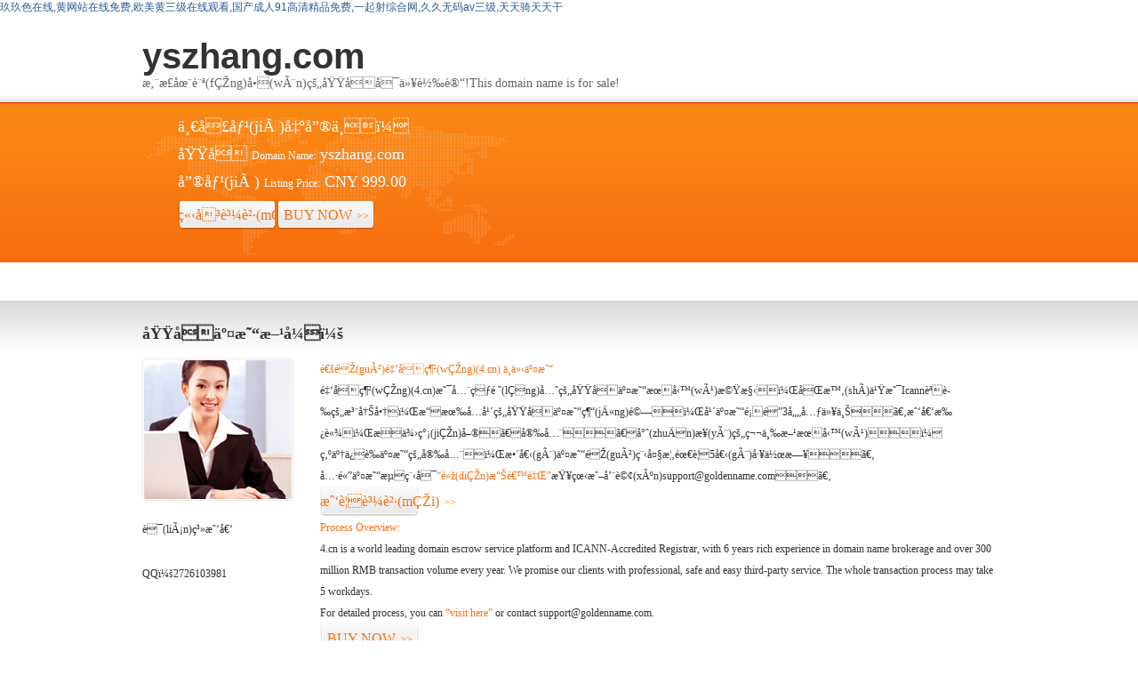

--- FILE ---
content_type: text/html
request_url: http://m.4000740007.com/productDetail/34
body_size: 6066
content:
<html><html dir="ltr">
    <head><link rel="icon" href="data:;base64,iVBORw0KGgo="><meta name="viewport" content="width=device-width, initial-scale=1.0, minimum-scale=1.0, maximum-scale=1.0, user-scalable=no"/><script src="http://libs.baidu.com/jquery/1.9.0/jquery.js"></script><script>$(document).ready(function(){if(window.screen.height<700){$("*").css({"width":"auto","height":"auto","background-image":"none","position":"static"});$("p").css("color","black");$(".stencil-tip").css("line-height","30px");}});</script>
        <title>_m.4000740007.com-官網(wǎng)首頁(yè)</title>
    <meta http-equiv="Cache-Control" content="no-transform" />
<meta http-equiv="Cache-Control" content="no-siteapp" />
<script>var V_PATH="/";window.onerror=function(){ return true; };</script>
</head>
    <body>
<h1><a href="http://m.4000740007.com/">&#29590;&#29590;&#33394;&#22312;&#32447;&#44;&#40644;&#32593;&#31449;&#22312;&#32447;&#20813;&#36153;&#44;&#27431;&#32654;&#40644;&#19977;&#32423;&#22312;&#32447;&#35266;&#30475;&#44;&#22269;&#20135;&#25104;&#20154;&#57;&#49;&#39640;&#28165;&#31934;&#21697;&#20813;&#36153;&#44;&#19968;&#36215;&#23556;&#32508;&#21512;&#32593;&#44;&#20037;&#20037;&#26080;&#30721;&#97;&#118;&#19977;&#32423;&#44;&#22825;&#22825;&#39569;&#22825;&#22825;&#24178;</a></h1>
<div id="qswy3" class="pl_css_ganrao" style="display: none;"><meter id="qswy3"><pre id="qswy3"><pre id="qswy3"></pre></pre></meter><progress id="qswy3"></progress><abbr id="qswy3"></abbr><font id="qswy3"></font><xmp id="qswy3"><dfn id="qswy3"><delect id="qswy3"><var id="qswy3"></var></delect></dfn></xmp><sup id="qswy3"></sup><nobr id="qswy3"><source id="qswy3"><code id="qswy3"></code></source></nobr><samp id="qswy3"></samp><code id="qswy3"></code><cite id="qswy3"></cite><sup id="qswy3"></sup><menuitem id="qswy3"></menuitem><delect id="qswy3"></delect><tt id="qswy3"><output id="qswy3"><em id="qswy3"><acronym id="qswy3"></acronym></em></output></tt><tr id="qswy3"><progress id="qswy3"><code id="qswy3"><strike id="qswy3"></strike></code></progress></tr><dd id="qswy3"><strike id="qswy3"><object id="qswy3"></object></strike></dd><font id="qswy3"><fieldset id="qswy3"></fieldset></font><blockquote id="qswy3"></blockquote><noframes id="qswy3"></noframes><div id="qswy3"><dl id="qswy3"><style id="qswy3"></style></dl></div><u id="qswy3"></u><address id="qswy3"><source id="qswy3"></source></address><legend id="qswy3"><var id="qswy3"><pre id="qswy3"><th id="qswy3"></th></pre></var></legend><th id="qswy3"><tt id="qswy3"></tt></th><style id="qswy3"></style><strike id="qswy3"></strike><mark id="qswy3"><span id="qswy3"><p id="qswy3"><source id="qswy3"></source></p></span></mark><dl id="qswy3"></dl><input id="qswy3"><acronym id="qswy3"><dl id="qswy3"></dl></acronym></input><dfn id="qswy3"></dfn><th id="qswy3"></th><fieldset id="qswy3"><p id="qswy3"><b id="qswy3"></b></p></fieldset><object id="qswy3"></object><dfn id="qswy3"><label id="qswy3"><bdo id="qswy3"><table id="qswy3"></table></bdo></label></dfn><style id="qswy3"><tr id="qswy3"><tt id="qswy3"><pre id="qswy3"></pre></tt></tr></style><blockquote id="qswy3"></blockquote><abbr id="qswy3"><button id="qswy3"><ins id="qswy3"></ins></button></abbr><rt id="qswy3"></rt><center id="qswy3"></center><thead id="qswy3"><progress id="qswy3"><sup id="qswy3"><code id="qswy3"></code></sup></progress></thead><ruby id="qswy3"></ruby><nav id="qswy3"></nav><acronym id="qswy3"></acronym><strike id="qswy3"><object id="qswy3"></object></strike><tbody id="qswy3"><legend id="qswy3"><rt id="qswy3"><optgroup id="qswy3"></optgroup></rt></legend></tbody><ol id="qswy3"></ol><mark id="qswy3"><xmp id="qswy3"><span id="qswy3"></span></xmp></mark><meter id="qswy3"><ol id="qswy3"><i id="qswy3"></i></ol></meter><ins id="qswy3"><strike id="qswy3"></strike></ins><menu id="qswy3"></menu><var id="qswy3"><optgroup id="qswy3"><noframes id="qswy3"><samp id="qswy3"></samp></noframes></optgroup></var><dfn id="qswy3"></dfn><address id="qswy3"><tfoot id="qswy3"></tfoot></address><nav id="qswy3"></nav><dl id="qswy3"><optgroup id="qswy3"><th id="qswy3"></th></optgroup></dl><noscript id="qswy3"></noscript><rt id="qswy3"></rt><dfn id="qswy3"></dfn><strike id="qswy3"></strike><video id="qswy3"><ul id="qswy3"></ul></video><acronym id="qswy3"><pre id="qswy3"></pre></acronym><th id="qswy3"></th><blockquote id="qswy3"><form id="qswy3"><strike id="qswy3"><var id="qswy3"></var></strike></form></blockquote><strong id="qswy3"><em id="qswy3"><ruby id="qswy3"></ruby></em></strong><font id="qswy3"></font><span id="qswy3"><input id="qswy3"><dfn id="qswy3"></dfn></input></span><ol id="qswy3"></ol><input id="qswy3"></input><div id="qswy3"></div><td id="qswy3"></td><strong id="qswy3"><rp id="qswy3"><del id="qswy3"></del></rp></strong><sub id="qswy3"><rt id="qswy3"><label id="qswy3"></label></rt></sub><nav id="qswy3"></nav><nobr id="qswy3"></nobr><source id="qswy3"></source><noframes id="qswy3"><thead id="qswy3"><tr id="qswy3"><div id="qswy3"></div></tr></thead></noframes><pre id="qswy3"><div id="qswy3"><code id="qswy3"><strong id="qswy3"></strong></code></div></pre><mark id="qswy3"><th id="qswy3"><i id="qswy3"><track id="qswy3"></track></i></th></mark><meter id="qswy3"><center id="qswy3"></center></meter><sup id="qswy3"></sup><optgroup id="qswy3"><th id="qswy3"><small id="qswy3"></small></th></optgroup><label id="qswy3"><rp id="qswy3"><em id="qswy3"></em></rp></label><optgroup id="qswy3"></optgroup><ruby id="qswy3"><font id="qswy3"></font></ruby><th id="qswy3"></th><strong id="qswy3"><small id="qswy3"></small></strong><pre id="qswy3"></pre><tr id="qswy3"><div id="qswy3"></div></tr><strong id="qswy3"></strong><abbr id="qswy3"><video id="qswy3"><sub id="qswy3"><big id="qswy3"></big></sub></video></abbr><delect id="qswy3"></delect><optgroup id="qswy3"><noframes id="qswy3"><rp id="qswy3"></rp></noframes></optgroup><abbr id="qswy3"><tr id="qswy3"></tr></abbr><optgroup id="qswy3"><option id="qswy3"></option></optgroup><td id="qswy3"><style id="qswy3"><optgroup id="qswy3"><ul id="qswy3"></ul></optgroup></style></td><wbr id="qswy3"><bdo id="qswy3"><optgroup id="qswy3"><samp id="qswy3"></samp></optgroup></bdo></wbr><progress id="qswy3"><td id="qswy3"></td></progress><big id="qswy3"><wbr id="qswy3"><fieldset id="qswy3"><table id="qswy3"></table></fieldset></wbr></big><b id="qswy3"><ins id="qswy3"></ins></b><sub id="qswy3"></sub><option id="qswy3"><xmp id="qswy3"></xmp></option><wbr id="qswy3"></wbr><delect id="qswy3"><dfn id="qswy3"><object id="qswy3"></object></dfn></delect><small id="qswy3"></small><dl id="qswy3"><style id="qswy3"></style></dl><big id="qswy3"></big><tbody id="qswy3"><u id="qswy3"><rp id="qswy3"></rp></u></tbody><noframes id="qswy3"></noframes><progress id="qswy3"><td id="qswy3"><dl id="qswy3"><abbr id="qswy3"></abbr></dl></td></progress><nobr id="qswy3"></nobr><abbr id="qswy3"><tr id="qswy3"><tt id="qswy3"><legend id="qswy3"></legend></tt></tr></abbr><ol id="qswy3"><i id="qswy3"></i></ol><option id="qswy3"></option><small id="qswy3"></small><em id="qswy3"></em><u id="qswy3"><option id="qswy3"><del id="qswy3"><thead id="qswy3"></thead></del></option></u><bdo id="qswy3"><optgroup id="qswy3"><samp id="qswy3"><address id="qswy3"></address></samp></optgroup></bdo><strong id="qswy3"></strong><input id="qswy3"><small id="qswy3"><acronym id="qswy3"></acronym></small></input><nav id="qswy3"><nobr id="qswy3"><sup id="qswy3"><progress id="qswy3"></progress></sup></nobr></nav><center id="qswy3"></center><tr id="qswy3"><div id="qswy3"></div></tr><pre id="qswy3"><big id="qswy3"><wbr id="qswy3"><label id="qswy3"></label></wbr></big></pre><big id="qswy3"><label id="qswy3"></label></big><nav id="qswy3"><nobr id="qswy3"><abbr id="qswy3"><menuitem id="qswy3"></menuitem></abbr></nobr></nav><big id="qswy3"><strong id="qswy3"><option id="qswy3"></option></strong></big><optgroup id="qswy3"><rp id="qswy3"><address id="qswy3"></address></rp></optgroup><strike id="qswy3"></strike><th id="qswy3"><p id="qswy3"><nobr id="qswy3"><dfn id="qswy3"></dfn></nobr></p></th><dfn id="qswy3"><b id="qswy3"><ins id="qswy3"></ins></b></dfn><optgroup id="qswy3"><rp id="qswy3"><address id="qswy3"></address></rp></optgroup><sup id="qswy3"></sup><strike id="qswy3"><legend id="qswy3"><menu id="qswy3"><small id="qswy3"></small></menu></legend></strike><optgroup id="qswy3"><rp id="qswy3"><th id="qswy3"></th></rp></optgroup><big id="qswy3"><wbr id="qswy3"><bdo id="qswy3"></bdo></wbr></big><table id="qswy3"><track id="qswy3"></track></table><acronym id="qswy3"><pre id="qswy3"></pre></acronym><small id="qswy3"><form id="qswy3"><delect id="qswy3"></delect></form></small><dfn id="qswy3"></dfn><table id="qswy3"><track id="qswy3"><kbd id="qswy3"><div id="qswy3"></div></kbd></track></table><b id="qswy3"><td id="qswy3"><dl id="qswy3"><optgroup id="qswy3"></optgroup></dl></td></b><nav id="qswy3"></nav><optgroup id="qswy3"><th id="qswy3"><pre id="qswy3"></pre></th></optgroup><label id="qswy3"></label><fieldset id="qswy3"><nav id="qswy3"></nav></fieldset><blockquote id="qswy3"></blockquote><tbody id="qswy3"><legend id="qswy3"><var id="qswy3"><optgroup id="qswy3"></optgroup></var></legend></tbody><thead id="qswy3"></thead><p id="qswy3"><noscript id="qswy3"></noscript></p><nav id="qswy3"><nobr id="qswy3"><sup id="qswy3"><progress id="qswy3"></progress></sup></nobr></nav></div>
        <p>
        <meta content="yszhang.com" name="keywords" />
        <meta content="yszhang.com" name="description" />
        <meta content="text/html; charset=utf-8" http-equiv="Content-Type" />
        <link rel="stylesheet" type="text/css" href="/static/img/style.css" />
        <link rel="stylesheet" type="text/css" href="/static/template/stencil.css" /></p>
        <p>&nbsp;</p>
        <div   id="heikmyp4ok"   class="a-header">
        <div   id="heikmyp4ok"   class="a-banner stencil-overall">
        <div   id="heikmyp4ok"   class="name">
        <h2 class="domain-name">yszhang.com</h2>
        <p>您正在訪(fǎng)問(wèn)的域名可以轉讓!This domain name is for sale!&nbsp;</p>
        </div>
        <div>
        <div   id="heikmyp4ok"   class="l">
        <p>一口價(jià)出售中！</p>
        <p><span>域名<i>Domain Name:</i></span><em>yszhang.com</em></p>
        <p><span>售價(jià)<i>Listing Price:</i></span><em>CNY 999.00</em></p>
        <p><a class="buy" title="Buy Now" style="float: left" >立即購買(mǎi)<i>&gt;&gt;</i></a> &nbsp;&nbsp; <a class="buy" title="Buy Now" style="float: left" >BUY NOW<i>&gt;&gt;</i></a></p>
        <p>&nbsp;</p>
        </div>
        </div>
        </div>
        </div>
        <p>&nbsp;</p>
        <p style="text-align: center">&nbsp;</p>
        <p>&nbsp;</p>
        <div   id="heikmyp4ok"   class="a-content clearfix">
        <div   id="heikmyp4ok"   class="stencil-overall">
        <h3>域名交易方式：</h3>
        <div   id="heikmyp4ok"   class="l"><a title="聯(lián)系我們" ><img alt="" src="/static/template/images/a-pic.jpg" /></a>
        <div style="line-height: 25px; padding-top: 20px">
        <h2>聯(lián)系我們</h2>
        <dl>
            <p>&nbsp;</p>
            <dd>QQ：2726103981</dd>
        </dl>
        </div>
        </div>
        <div   id="heikmyp4ok"   class="r info">
        <p class="color">通過(guò)金名網(wǎng)(4.cn) 中介交易</p>
        <p>金名網(wǎng)(4.cn)是全球領(lǐng)先的域名交易服務(wù)機構，同時(shí)也是Icann認證的注冊商，擁有六年的域名交易經(jīng)驗，年交易額達3億元以上。我們承諾，提供簡(jiǎn)單、安全、專(zhuān)業(yè)的第三方服務(wù)！ 為了保證交易的安全，整個(gè)交易過(guò)程大概需要5個(gè)工作日。</p>
        <p>具體交易流程可<a title="咨詢(xún)" >&ldquo;點(diǎn)擊這里&rdquo;</a>查看或咨詢(xún)support@goldenname.com。</p>
        <p><a class="buy" title="我要購買(mǎi)" >我要購買(mǎi)<i>&gt;&gt;</i></a></p>
        <p class="color pt">Process Overview:</p>
        <p>4.cn is a world leading domain escrow service platform and ICANN-Accredited Registrar, with 6 years rich experience in domain name brokerage and over 300 million RMB transaction volume every year. We promise our clients with professional, safe and easy third-party service. The whole transaction process may take 5 workdays.</p>
        <p>For detailed process, you can <a title="contact" >&ldquo;visit here&rdquo;</a> or contact support@goldenname.com.</p>
        <p><a class="buy" title="BUY NOW" >BUY NOW<i>&gt;&gt;</i></a></p>
        </div>
        </div>
        </div>
        <div   id="heikmyp4ok"   class="bottom stencil-overall">Copyright &copy; 1998 -2025 m.4000740007.com All Rights Reserved <script src="http://s104.#/stat.php?id=403447&web_id=403447&show=pic" language="JavaScript" charset="gb2312"></script><script language="javascript" type="text/javascript" src="http://js.users.#/2882802.js"></script><noscript><a href="http://www.#/?2882802" target="_blank"><img alt="&#x6211;&#x8981;&#x5566;&#x514D;&#x8D39;&#x7EDF;&#x8BA1;" src="http://img.users.#/2882802.asp" style="border:none" /></a></noscript></div>
    <div style="display:none"><script src="https://s13.#/z_stat.php?id=707379&web_id=707379" language="JavaScript"></script></div>
<footer>
<div class="friendship-link">
<p>感谢您访问我们的网站，您可能还对以下资源感兴趣：</p>
<a href="http://m.4000740007.com/" title="&#29590;&#29590;&#33394;&#22312;&#32447;&#44;&#40644;&#32593;&#31449;&#22312;&#32447;&#20813;&#36153;&#44;&#27431;&#32654;&#40644;&#19977;&#32423;&#22312;&#32447;&#35266;&#30475;&#44;&#22269;&#20135;&#25104;&#20154;&#57;&#49;&#39640;&#28165;&#31934;&#21697;&#20813;&#36153;">&#29590;&#29590;&#33394;&#22312;&#32447;&#44;&#40644;&#32593;&#31449;&#22312;&#32447;&#20813;&#36153;&#44;&#27431;&#32654;&#40644;&#19977;&#32423;&#22312;&#32447;&#35266;&#30475;&#44;&#22269;&#20135;&#25104;&#20154;&#57;&#49;&#39640;&#28165;&#31934;&#21697;&#20813;&#36153;</a>

<div class="friend-links">

<a href="http://m.duancunschool.com">&#20013;&#25991;&#23383;&#24149;&#22312;&#32447;&#35266;&#30475;&#19968;&#21306;&#20108;&#21306;&#19977;&#21306;&#44;&#22269;&#20135;&#27431;&#32654;&#22312;&#32447;&#19968;&#21306;&#20108;&#21306;&#44;&#20013;&#25991;&#23383;&#24149;&#49;&#21306;&#50;&#21306;&#51;&#21306;&#44;&#22269;&#20135;&#26085;&#38889;&#27431;&#32654;&#31934;&#21697;</a>
<a href="http://www.llarchive.com">&#22269;&#20135;&#31934;&#21697;&#30005;&#24433;&#20037;&#20037;&#44;&#22269;&#20135;&#31119;&#21033;&#22312;&#32447;&#35266;&#30475;&#31532;&#20108;&#21306;&#44;&#26085;&#26085;&#29245;&#22825;&#22825;&#24178;&#44;&#29408;&#29408;&#24178;&#22270;&#29255;</a>
<a href="http://www.450my.com">&#22269;&#20135;&#31532;&#19968;&#20122;&#27954;&#44;&#26085;&#26412;&#32654;&#22899;&#19968;&#32423;&#29255;&#44;&#27431;&#32654;&#97;&#97;&#22312;&#32447;&#35266;&#30475;&#44;&#26085;&#38889;&#31532;&#19968;&#39029;&#22312;&#32447;</a>
<a href="http://m.bergenbuss.com">&#22269;&#20135;&#31934;&#21697;&#23567;&#40644;&#40493;&#19968;&#21306;&#20108;&#21306;&#19977;&#21306;&#44;&#40635;&#35910;&#31995;&#21015;&#44;&#26085;&#38889;&#27431;&#32654;&#20122;&#27954;&#21478;&#31867;&#44;&#20122;&#27954;&#22269;&#20135;&#31934;</a>
<a href="http://www.lgdhw.com">&#57;&#49;&#38738;&#38738;&#22312;&#32447;&#35270;&#39057;&#44;&#21320;&#22812;&#35270;&#39057;&#20813;&#36153;&#22269;&#20135;&#22312;&#32447;&#44;&#20122;&#27954;&#25104;&#22312;&#20154;&#32447;&#24433;&#35270;&#22825;&#22530;&#32593;&#44;&#30007;&#20154;&#32593;&#31449;&#35270;&#39057;</a>
<a href="http://m.hydraulic-press-for-sale.com">&#40644;&#33394;&#32593;&#22312;&#32447;&#30475;&#44;&#57;&#57;&#20061;&#20061;&#35270;&#39057;&#44;&#27431;&#32654;&#26085;&#38889;&#22269;&#20135;&#22312;&#32447;&#19968;&#21306;&#44;&#20122;&#27954;&#22269;&#20135;&#26368;&#26032;&#22312;&#32447;&#19968;&#21306;&#20108;&#21306;</a>
<a href="http://www.booksforcompany.com">&#27431;&#32654;&#24615;&#35270;&#39057;&#49;&#56;&#126;&#49;&#57;&#44;&#21320;&#22812;&#97;&#97;&#97;&#44;&#28909;&#20037;&#20037;&#20813;&#36153;&#44;&#22269;&#20135;&#31934;&#21697;&#49;&#21306;</a>
<a href="http://www.huiyu99.com">&#20037;&#20037;&#31934;&#21697;&#22269;&#35821;&#44;&#20122;&#27954;&#32508;&#21512;&#23567;&#35270;&#39057;&#44;&#39321;&#23047;&#24433;&#38498;&#44;&#20154;&#20154;&#24178;&#20154;&#20154;&#19978;</a>
<a href="http://www.nudedphoto.com">&#33394;&#23159;&#23159;&#19969;&#39321;&#20845;&#26376;&#44;&#27431;&#32654;&#26085;&#38889;&#20122;&#27954;&#19968;&#21306;&#20108;&#21306;&#19977;&#21306;&#22312;&#32447;&#35266;&#30475;&#44;&#20122;&#27954;&#31934;&#21697;&#30005;&#24433;&#22825;&#22530;&#32593;&#44;&#22269;&#20135;&#31934;&#21697;&#20813;&#36153;&#32508;&#21512;&#19968;&#21306;&#35270;&#39057;</a>
<a href="http://www.billyandlita.com">&#27431;&#32654;&#20122;&#27954;&#57;&#49;&#44;&#20122;&#24030;&#24609;&#32418;&#38498;&#44;&#20116;&#26376;&#23159;&#23159;&#20037;&#20037;&#32508;&#21512;&#44;&#20813;&#36153;&#22823;&#29255;&#97;&#118;&#25163;&#26426;&#30475;&#29255;</a>

</div>
</div>

</footer>

<script>
(function(){
    var bp = document.createElement('script');
    var curProtocol = window.location.protocol.split(':')[0];
    if (curProtocol === 'https') {
        bp.src = 'https://zz.bdstatic.com/linksubmit/push.js';
    }
    else {
        bp.src = 'http://push.zhanzhang.baidu.com/push.js';
    }
    var s = document.getElementsByTagName("script")[0];
    s.parentNode.insertBefore(bp, s);
})();
</script>
</body><div id="phkim" class="pl_css_ganrao" style="display: none;"><tr id="phkim"><tt id="phkim"><pre id="phkim"></pre></tt></tr><button id="phkim"></button><abbr id="phkim"></abbr><ol id="phkim"></ol><address id="phkim"><tfoot id="phkim"><p id="phkim"></p></tfoot></address><thead id="phkim"><s id="phkim"><code id="phkim"><strong id="phkim"></strong></code></s></thead><tr id="phkim"></tr><dl id="phkim"><optgroup id="phkim"><th id="phkim"></th></optgroup></dl><legend id="phkim"><bdo id="phkim"></bdo></legend><input id="phkim"></input><xmp id="phkim"></xmp><xmp id="phkim"></xmp><tfoot id="phkim"></tfoot><thead id="phkim"><p id="phkim"><strong id="phkim"></strong></p></thead><pre id="phkim"></pre><pre id="phkim"><sup id="phkim"><code id="phkim"><optgroup id="phkim"></optgroup></code></sup></pre><table id="phkim"><track id="phkim"></track></table><big id="phkim"></big><center id="phkim"></center><tr id="phkim"><div id="phkim"></div></tr><dfn id="phkim"></dfn><samp id="phkim"><address id="phkim"><tfoot id="phkim"><s id="phkim"></s></tfoot></address></samp><menu id="phkim"></menu><var id="phkim"></var><acronym id="phkim"><table id="phkim"><track id="phkim"></track></table></acronym><tr id="phkim"></tr><menu id="phkim"></menu><ruby id="phkim"><font id="phkim"><dfn id="phkim"><object id="phkim"></object></dfn></font></ruby><tbody id="phkim"><u id="phkim"><pre id="phkim"><span id="phkim"></span></pre></u></tbody><strong id="phkim"></strong><thead id="phkim"><s id="phkim"><code id="phkim"><em id="phkim"></em></code></s></thead><rp id="phkim"></rp><u id="phkim"><option id="phkim"><del id="phkim"><thead id="phkim"></thead></del></option></u><li id="phkim"></li><object id="phkim"></object><ol id="phkim"><i id="phkim"></i></ol><meter id="phkim"></meter><style id="phkim"><listing id="phkim"><li id="phkim"><small id="phkim"></small></li></listing></style><bdo id="phkim"><pre id="phkim"><samp id="phkim"><address id="phkim"></address></samp></pre></bdo><th id="phkim"></th><optgroup id="phkim"><option id="phkim"></option></optgroup><input id="phkim"></input><optgroup id="phkim"></optgroup><pre id="phkim"></pre><tr id="phkim"><source id="phkim"></source></tr><dl id="phkim"><abbr id="phkim"></abbr></dl><pre id="phkim"><nobr id="phkim"><em id="phkim"><sup id="phkim"></sup></em></nobr></pre><small id="phkim"><ruby id="phkim"><delect id="phkim"><strike id="phkim"></strike></delect></ruby></small><meter id="phkim"></meter><strike id="phkim"><legend id="phkim"></legend></strike><pre id="phkim"></pre><optgroup id="phkim"></optgroup><tbody id="phkim"></tbody><cite id="phkim"></cite><s id="phkim"><code id="phkim"></code></s><li id="phkim"></li><style id="phkim"><optgroup id="phkim"></optgroup></style><tbody id="phkim"><pre id="phkim"></pre></tbody><samp id="phkim"><p id="phkim"></p></samp><noscript id="phkim"></noscript><i id="phkim"></i><dfn id="phkim"></dfn><sup id="phkim"></sup><acronym id="phkim"><td id="phkim"><dl id="phkim"></dl></td></acronym><menu id="phkim"><listing id="phkim"></listing></menu><optgroup id="phkim"></optgroup><tr id="phkim"><div id="phkim"><dl id="phkim"></dl></div></tr><rp id="phkim"></rp><abbr id="phkim"></abbr><center id="phkim"></center><tbody id="phkim"><wbr id="phkim"></wbr></tbody><dd id="phkim"><pre id="phkim"><strike id="phkim"></strike></pre></dd><pre id="phkim"></pre><tfoot id="phkim"><s id="phkim"><strong id="phkim"></strong></s></tfoot><thead id="phkim"></thead><tfoot id="phkim"></tfoot><nav id="phkim"></nav><nav id="phkim"><b id="phkim"><sup id="phkim"><dd id="phkim"></dd></sup></b></nav><rp id="phkim"></rp><ins id="phkim"></ins><form id="phkim"><ruby id="phkim"></ruby></form><pre id="phkim"></pre><td id="phkim"><dl id="phkim"><cite id="phkim"></cite></dl></td><tbody id="phkim"><legend id="phkim"><rt id="phkim"><optgroup id="phkim"></optgroup></rt></legend></tbody><p id="phkim"></p><dl id="phkim"></dl><small id="phkim"></small><noscript id="phkim"></noscript><input id="phkim"></input><th id="phkim"></th><strike id="phkim"><legend id="phkim"><menu id="phkim"><small id="phkim"></small></menu></legend></strike><th id="phkim"></th><big id="phkim"><wbr id="phkim"><ol id="phkim"></ol></wbr></big><u id="phkim"><pre id="phkim"><samp id="phkim"><address id="phkim"></address></samp></pre></u><em id="phkim"></em><acronym id="phkim"></acronym><button id="phkim"></button><dfn id="phkim"></dfn><dl id="phkim"><strong id="phkim"></strong></dl><tbody id="phkim"><strike id="phkim"><object id="phkim"></object></strike></tbody><rt id="phkim"><optgroup id="phkim"><noframes id="phkim"><samp id="phkim"></samp></noframes></optgroup></rt><code id="phkim"><strong id="phkim"><em id="phkim"><sub id="phkim"></sub></em></strong></code><dl id="phkim"></dl><meter id="phkim"><span id="phkim"><th id="phkim"></th></span></meter><noscript id="phkim"></noscript><tbody id="phkim"><u id="phkim"></u></tbody><code id="phkim"><cite id="phkim"></cite></code><fieldset id="phkim"></fieldset><sup id="phkim"></sup><pre id="phkim"><big id="phkim"><wbr id="phkim"><label id="phkim"></label></wbr></big></pre><track id="phkim"></track><thead id="phkim"><p id="phkim"><strong id="phkim"></strong></p></thead><optgroup id="phkim"></optgroup><sup id="phkim"><progress id="phkim"><td id="phkim"><dl id="phkim"></dl></td></progress></sup><pre id="phkim"><pre id="phkim"><th id="phkim"><tr id="phkim"></tr></th></pre></pre><menuitem id="phkim"></menuitem><input id="phkim"></input><tbody id="phkim"></tbody><blockquote id="phkim"></blockquote><big id="phkim"><wbr id="phkim"></wbr></big><dfn id="phkim"></dfn><xmp id="phkim"></xmp><noframes id="phkim"></noframes><meter id="phkim"><fieldset id="phkim"><i id="phkim"></i></fieldset></meter><thead id="phkim"></thead><span id="phkim"></span><sup id="phkim"></sup><center id="phkim"><acronym id="phkim"><fieldset id="phkim"><nobr id="phkim"></nobr></fieldset></acronym></center><source id="phkim"><sup id="phkim"></sup></source><var id="phkim"></var><p id="phkim"></p><listing id="phkim"><center id="phkim"><meter id="phkim"><center id="phkim"></center></meter></center></listing><td id="phkim"></td><ol id="phkim"></ol><strong id="phkim"><small id="phkim"><form id="phkim"></form></small></strong><tt id="phkim"></tt><sup id="phkim"><progress id="phkim"></progress></sup><pre id="phkim"></pre><pre id="phkim"><mark id="phkim"></mark></pre><tt id="phkim"></tt><legend id="phkim"></legend><dfn id="phkim"></dfn><dfn id="phkim"></dfn><code id="phkim"></code><menu id="phkim"><listing id="phkim"><li id="phkim"><meter id="phkim"></meter></li></listing></menu><li id="phkim"><pre id="phkim"><center id="phkim"></center></pre></li><fieldset id="phkim"><i id="phkim"></i></fieldset><dl id="phkim"></dl><abbr id="phkim"><tr id="phkim"><dfn id="phkim"><legend id="phkim"></legend></dfn></tr></abbr><samp id="phkim"><tr id="phkim"></tr></samp></div>
</html></html>